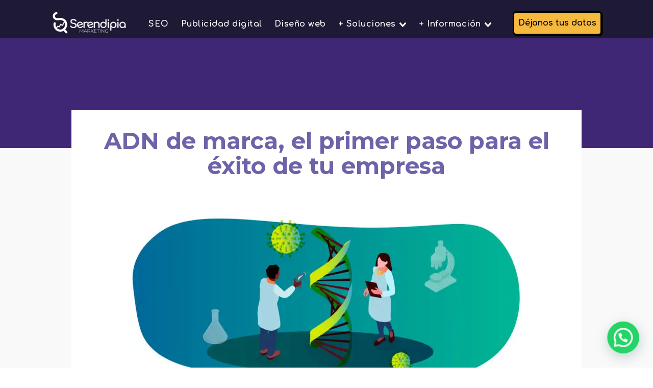

--- FILE ---
content_type: text/css;charset=UTF-8
request_url: https://serendipia.ec/adn-de-marca-que-es/?xlink=css&ver=6.9
body_size: 14679
content:
#section-2-499 > .ct-section-inner-wrap{padding-bottom:140px}#section-2-499{background-color:#402776}#section-5-499 > .ct-section-inner-wrap{display:flex;flex-direction:column;align-items:center}#section-5-499{display:block}#section-5-499{text-align:center;background-color:#f9f9f9}#section-31-499 > .ct-section-inner-wrap{padding-top:32px;padding-bottom:32px}#section-31-499{background-image:linear-gradient(#ffffff,#e3dbff);background-color:#ffffff}#section-47-499 > .ct-section-inner-wrap{align-items:center}#section-47-499{text-align:left}#section-237-49 > .ct-section-inner-wrap{padding-top:59px;padding-bottom:25px}#section-237-49{background-repeat:no-repeat;background-color:#1e1a36}@media (max-width:991px){#section-5-499 > .ct-section-inner-wrap{padding-bottom:20px}}@media (max-width:479px){#section-47-499 > .ct-section-inner-wrap{padding-top:25px}}#div_block-6-499{max-width:1000px;width:100%;background-color:#ffffff;margin-top:-150px;flex-direction:column;display:flex;text-align:left;align-items:flex-start;padding-top:36px;padding-left:40px;padding-right:40px;padding-bottom:30px}#div_block-38-499{width:33.33%;flex-direction:row;display:flex;align-items:center;justify-content:center}#div_block-40-499{width:33.37%;display:flex;flex-direction:column;align-items:center;justify-content:center;text-align:center}#div_block-42-499{width:33.3%;border-radius:20px;text-align:left;align-items:center;justify-content:center;box-shadow:0px 0px 40px rgba(0,0,0,0.15)}#div_block-70-499{width:70%;align-items:flex-start;text-align:justify}#div_block-76-499{text-align:left;flex-direction:row;display:flex;margin-top:50px}#div_block-77-499{text-align:left;flex-direction:row;display:flex;width:355px}#div_block-82-499{text-align:left;flex-direction:row;display:flex}#div_block-86-499{text-align:left;flex-direction:row;display:flex;margin-top:30px}#div_block-87-499{text-align:left;flex-direction:row;display:flex;width:355px;margin-bottom:20px}#div_block-92-499{width:30.00%}#div_block-266-49{width:33.33%;text-align:left;align-items:center}#div_block-267-49{width:33.33%;text-align:center;align-items:flex-start}#div_block-268-49{width:33.34%;align-items:flex-start;flex-direction:column;display:flex}#div_block-294-49{flex-direction:row;display:flex;align-items:center;justify-content:center;margin-top:20px}@media (max-width:767px){#div_block-6-499{margin-bottom:0px;padding-left:30px;padding-right:30px;padding-top:30px}}@media (max-width:479px){#div_block-6-499{padding-left:20px;padding-right:20px;padding-top:20px;padding-bottom:15px}}@media (max-width:479px){#div_block-70-499{padding-bottom:49px}}@media (max-width:479px){#div_block-76-499{flex-direction:column;display:flex}}@media (max-width:479px){#div_block-77-499{width:230px}}@media (max-width:479px){#div_block-86-499{flex-direction:column;display:flex}}@media (max-width:479px){#div_block-87-499{width:290px}}@media (max-width:479px){#div_block-92-499{display:none}}@media (max-width:991px){#new_columns-37-499> .ct-div-block{width:100% !important}}#new_columns-37-499{margin-top:70px}@media (max-width:991px){#new_columns-69-499> .ct-div-block{width:100% !important}}@media (max-width:991px){#new_columns-265-49> .ct-div-block{width:100% !important}}#headline-7-499{margin-bottom:24px;font-family:'Montserrat';color:#6f62a8;font-weight:700;align-self:center;text-align:center;font-size:45px}#headline-71-499{color:#ffffff;line-height:1.2;font-size:35px}#headline-32-499{font-family:'Montserrat';color:#402776;align-self:center;font-weight:900;text-transform:none;useCustomTag:false;font-size:35px}#headline-48-499{color:#6f62a8;font-family:'Montserrat';font-weight:700;font-size:35px}#headline-249-49{color:#f5b93f;font-family:'Montserrat';font-size:17px;font-weight:900}#headline-257-49{color:#f5b93f;font-family:'Montserrat';font-size:17px;font-weight:900;text-transform:none}#headline-243-49{margin-top:15px;align-self:center;font-family:'Comfortaa';font-weight:700;color:#ffffff;font-size:15px}@media (max-width:991px){#headline-32-499{font-size:25px}}@media (max-width:991px){#headline-243-49{text-align:center}}@media (max-width:767px){#headline-7-499{font-size:35px}}@media (max-width:767px){#headline-32-499{text-align:center}}@media (max-width:479px){#headline-71-499{font-size:28px;text-align:left}}@media (max-width:479px){#headline-32-499{font-size:18px;text-align:center}}@media (max-width:479px){#headline-48-499{font-size:20px}}#text_block-23-499{color:#666666;font-size:16px;font-weight:400;line-height:1.6;text-align:left}#text_block-39-499{color:#b87cbd;font-family:'Montserrat';font-size:17px;font-weight:700}#text_block-43-499{font-family:'Montserrat';color:#b87cbd;font-weight:700;font-size:20px}#text_block-44-499{color:#6f62a8;font-family:'Montserrat';font-weight:700;font-size:19px;text-decoration:none;text-transform:none;font-style:normal}#text_block-74-499{color:#ffffff;margin-top:18px;align-self:center;text-align:left;font-size:25px;font-weight:900;line-height:1.2}#text_block-79-499{color:#ffffff}#text_block-84-499{color:#ffffff}#text_block-89-499{color:#ffffff}#text_block-34-499{text-align:center;font-weight:700;font-size:20px;color:#6f62a8;margin-top:11px}@media (max-width:991px){#text_block-74-499{font-size:20px}}@media (max-width:991px){#text_block-34-499{font-size:17px}}@media (max-width:767px){#text_block-74-499{font-size:14px}}@media (max-width:479px){#text_block-43-499{font-size:17px}}@media (max-width:479px){#text_block-44-499{font-size:15px}}@media (max-width:479px){#text_block-74-499{font-size:17px;font-weight:100;backdrop-filter:saturate(180%) blur(20px);-webkit-backdrop-filter:saturate(180%) blur(20px)}}@media (max-width:479px){#text_block-79-499{font-size:14px}}@media (max-width:479px){#text_block-84-499{font-size:14px}}@media (max-width:479px){#text_block-89-499{font-size:14px;width:234px}}@media (max-width:479px){#text_block-34-499{font-size:14px}}#link_text-251-49{color:#ffffff;font-family:'Comfortaa';font-weight:700;font-size:14px;margin-top:11px}#link_text-251-49:hover{color:#f5b93f}#link_text-252-49{color:#ffffff;font-family:'Comfortaa';font-weight:700;font-size:14px}#link_text-252-49:hover{color:#f5b93f}#link_text-253-49{color:#ffffff;font-family:'Comfortaa';font-weight:700;font-size:14px}#link_text-253-49:hover{color:#f5b93f}#link_text-255-49{color:#ffffff;font-family:'Comfortaa';font-weight:700;font-size:14px}#link_text-255-49:hover{color:#f5b93f}#link_text-254-49{color:#ffffff;font-family:'Comfortaa';font-weight:700;font-size:14px}#link_text-254-49:hover{color:#f5b93f}#link_text-256-49{color:#ffffff;font-family:'Comfortaa';font-weight:700;font-size:14px}#link_text-256-49:hover{color:#f5b93f}#link_text-304-49{color:#ffffff;font-family:'Comfortaa';font-weight:700;font-size:14px}#link_text-304-49:hover{color:#f5b93f}#link_text-299-49{margin-left:10px;color:#ffffff}#link_text-299-49:hover{color:#f5b93f}#link-303-49{display:none}@media (max-width:1120px){#link-303-49{display:none}}@media (max-width:991px){#link-303-49{display:none}}@media (max-width:767px){#link-303-49{display:flex}}@media (max-width:479px){#link-303-49{display:flex}}#link_button-233-49{background-color:#6f62a8;border:1px solid #6f62a8;color:#000000;padding:10px 16px}#link_button-233-49{font-weight:700;font-size:16px;font-family:'Montserrat';border-radius:0px;padding-top:8px;padding-right:8px;padding-bottom:8px;padding-left:8px;margin-right:0px;border-top-color:#ffffff;border-right-color:#ffffff;border-bottom-color:#ffffff;border-left-color:#ffffff;background-color:#ffffff;background:#f5b93f;font-family:inherit;font-weight:900;border:3px solid black;border-radius:0.4em;box-shadow:0.1em 0.1em}#link_button-233-49:hover{background-color:#e8e8e8;border:1px solid #e8e8e8;color:#000000;padding:10px 16px}#link_button-233-49:hover{padding-right:8px;padding-left:8px;padding-top:8px;padding-bottom:8px}#link_button-91-499{background-color:#f5b93f;border:1px solid #f5b93f;color:#1e1a36}#link_button-91-499{text-transform:uppercase;font-weight:800;font-family:'Montserrat';margin-top:30px}#link_button-91-499:hover{background-color:#ffb626;border:1px solid #ffb626;color:#1e1a36}#link_button-93-499{background-color:#f5b93f;border:1px solid #f5b93f}#link_button-93-499:hover{background-color:#f5b93f;border:1px solid #f5b93f;color:#ffffff}#link_button-66-499{background-color:#ffffff;border:1px solid #ffffff;color:#6f62a8}#link_button-66-499{align-self:center;margin-top:23px;font-weight:700;font-family:'Montserrat';border-radius:100px;border-top-color:#f5b93f;border-right-color:#f5b93f;border-bottom-color:#f5b93f;border-left-color:#f5b93f;border-top-width:3px;border-right-width:3px;border-bottom-width:3px;border-left-width:3px}#link_button-66-499:hover{background-color:#e8e8e8;border:1px solid #e8e8e8;color:#6f62a8}@media (max-width:1120px){#link_button-233-49{}#link_button-233-49{font-size:15px;line-height:1}}@media (max-width:991px){#link_button-233-49{}#link_button-233-49{font-size:12px}}@media (max-width:767px){#link_button-233-49{}#link_button-233-49{display:none}}@media (max-width:479px){#link_button-233-49{padding:12px 19.2px}#link_button-233-49{font-size:14px;padding-top:1px;padding-right:1px;padding-bottom:1px;padding-left:1px;line-height:1}}#image-229-49{width:150px}#image-27-499{margin-bottom:16px;margin-top:50px;align-self:center}#image-60-499{align-self:center}#image-78-499{width:50px;margin-right:10px}#image-83-499{width:50px;margin-right:10px}#image-88-499{width:50px;margin-right:10px}@media (max-width:1120px){#image-244-49{margin-top:0px}}@media (max-width:991px){#image-244-49{width:200px}}@media (max-width:767px){#image-27-499{margin-top:19px}}@media (max-width:479px){#image-78-499{width:40px}}@media (max-width:479px){#image-83-499{width:40px}}@media (max-width:479px){#image-88-499{width:40px}}#fancy_icon-298-49{color:#ffffff}#fancy_icon-298-49>svg{width:38px;height:38px}@media (max-width:479px){#fancy_icon-302-49>svg{width:46px;height:46px}}#code_block-25-499{flex-direction:unset;display:none}#shortcode-28-499{padding-top:0px;align-self:center;margin-top:18px}#_header_row-227-49 .oxy-nav-menu-open,#_header_row-227-49 .oxy-nav-menu:not(.oxy-nav-menu-open) .sub-menu{background-color:#1e1a36}.oxy-header.oxy-sticky-header-active > #_header_row-227-49.oxygen-show-in-sticky-only{display:block}#_header_row-227-49{padding-top:15px;background-color:#1e1a36}#_social_icons-264-49.oxy-social-icons{flex-direction:row;margin-right:-10px;margin-bottom:-10px}#_social_icons-264-49.oxy-social-icons a{font-size:21px;margin-right:10px;margin-bottom:10px;blank}#_social_icons-264-49.oxy-social-icons a svg{width:1em;height:1em;color:#f5b93f}#_social_icons-264-49.oxy-social-icons a:hover svg{color:#b87cbd}#_social_icons-264-49{margin-top:20px;margin-left:10px}#_posts_grid-49-499 .oxy-posts{display:flex;flex-direction:row;flex-wrap:wrap}#_posts_grid-49-499 .oxy-post{width:33.3%}#_posts_grid-49-499 .oxy-post-padding{position:relative;margin:1em;display:flex;position:relative;flex-direction:column;overflow:hidden}#_posts_grid-49-499 .oxy-post-image{position:relative;background-color:grey;background-image:repeating-linear-gradient( 45deg,#eee,#eee 10px,#ddd 10px,#ddd 20px );width:100%}#_posts_grid-49-499 .oxy-post-image-fixed-ratio{padding-bottom:100%;background-size:cover;background-position:center center}#_posts_grid-49-499 .oxy-post-image-date-overlay{position:absolute;top:1em;right:1em;font-size:0.7em;color:white;background-color:rgba(0,0,0,0.5);padding:0.7em 1em;font-weight:bold;-webkit-font-smoothing:antialiased}#_posts_grid-49-499 .oxy-post-wrap{position:absolute;left:0;right:0;bottom:0;padding:2em;pointer-events:none;padding-top:200px;background-image:linear-gradient(rgba(0,0,0,0),rgba(0,0,0,1) 300px);z-index:1;display:flex;flex-direction:column;align-items:left;text-align:left}#_posts_grid-49-499 .oxy-post-content-and-link-wrap{opacity:0;max-height:0px;overflow:hidden;transition:1s ease-in-out opacity,1s ease-in-out max-height}#_posts_grid-49-499 .oxy-post-padding:hover .oxy-post-content-and-link-wrap{opacity:1;max-height:400px}#_posts_grid-49-499 .oxy-post-title{color:#f5b93f;font-size:1.5em;line-height:var(--oxy-small-line-height);margin-bottom:0.5em}#_posts_grid-49-499 .oxy-post-content{margin-top:1em;margin-bottom:1em}#_posts_grid-49-499 .oxy-post-content p{margin:0}#_posts_grid-49-499 .oxy-post-title{color:white}#_posts_grid-49-499 .oxy-post-content{color:white}#_posts_grid-49-499 .oxy-easy-posts-pages{text-align:center}#_posts_grid-49-499 .oxy-read-more{text-decoration:none;padding:0.75em 1.5em;line-height:1;border-radius:3px;display:inline-block}#_posts_grid-49-499 .oxy-read-more:hover{text-decoration:none}@media (max-width:1120px){#_posts_grid-49-499 .oxy-post{width:50% !important}}@media (max-width:767px){#_posts_grid-49-499 .oxy-post{width:100% !important}}#modal-68-499{background-image:url(https://serendipia.ec/wp-content/uploads/2025/06/POP-UP-new-home.webp);background-size:cover;width:70%;padding-top:25px;padding-right:25px;padding-bottom:25px;padding-left:25px;background-repeat:no-repeat}@media (max-width:991px){#modal-68-499{padding-top:20px;padding-right:20px;padding-bottom:20px;padding-left:20px}}@media (max-width:767px){#modal-68-499{padding-top:5px;padding-right:5px;padding-bottom:5px;padding-left:5px}}@media (max-width:479px){#modal-68-499{padding-top:10px;padding-right:10px;padding-bottom:10px;padding-left:10px;width:100%}}#span-72-499{color:#f5b93f}#span-73-499{color:#f5b93f}#span-75-499{color:#f5b93f}#span-80-499{color:#f5b93f}#span-81-499{color:#f5b93f}#span-85-499{color:#f5b93f}#span-90-499{color:#f5b93f}#span-33-499{color:#b87cbd}.oxy_shape_divider{position:absolute;left:0;right:0;bottom:-1px;pointer-events:none}.oxy_shape_divider > svg{min-width:100%;position:absolute;bottom:0;left:0;z-index:0;transform-origin:bottom center}.oxy_shape_divider_top{top:-1px;bottom:initial}.oxy_shape_divider_flipped{transform:scaleX(-1)}#-shape-divider-262-49 .oxy_shape_divider{color:#fffcfc}#-shape-divider-262-49 .oxy_shape_divider svg{height:70px}.ct-section{width:100%;background-size:cover;background-repeat:repeat}.ct-section>.ct-section-inner-wrap{display:flex;flex-direction:column;align-items:flex-start}.ct-div-block{display:flex;flex-wrap:nowrap;flex-direction:column;align-items:flex-start}.ct-new-columns{display:flex;width:100%;flex-direction:row;align-items:stretch;justify-content:center;flex-wrap:wrap}.ct-link-text{display:inline-block}.ct-link{display:flex;flex-wrap:wrap;text-align:center;text-decoration:none;flex-direction:column;align-items:center;justify-content:center}.ct-link-button{display:inline-block;text-align:center;text-decoration:none}.ct-link-button{background-color:#1e73be;border:1px solid #1e73be;color:#ffffff;padding:10px 16px}.ct-image{max-width:100%}.ct-fancy-icon>svg{width:55px;height:55px}.ct-inner-content{width:100%}.ct-slide{display:flex;flex-wrap:wrap;text-align:center;flex-direction:column;align-items:center;justify-content:center}.ct-nestable-shortcode{display:flex;flex-wrap:nowrap;flex-direction:column;align-items:flex-start}.oxy-comments{width:100%;text-align:left}.oxy-comment-form{width:100%}.oxy-login-form{width:100%}.oxy-search-form{width:100%}.oxy-tabs-contents{display:flex;width:100%;flex-wrap:nowrap;flex-direction:column;align-items:flex-start}.oxy-tab{display:flex;flex-wrap:nowrap;flex-direction:column;align-items:flex-start}.oxy-tab-content{display:flex;width:100%;flex-wrap:nowrap;flex-direction:column;align-items:flex-start}.oxy-testimonial{width:100%}.oxy-icon-box{width:100%}.oxy-pricing-box{width:100%}.oxy-posts-grid{width:100%}.oxy-gallery{width:100%}.ct-slider{width:100%}.oxy-tabs{display:flex;flex-wrap:nowrap;flex-direction:row;align-items:stretch}.ct-modal{flex-direction:column;align-items:flex-start}.ct-span{display:inline-block;text-decoration:inherit}.ct-widget{width:100%}.oxy-dynamic-list{width:100%}@media screen and (-ms-high-contrast:active),(-ms-high-contrast:none){.ct-div-block,.oxy-post-content,.ct-text-block,.ct-headline,.oxy-rich-text,.ct-link-text{max-width:100%}img{flex-shrink:0}body *{min-height:1px}}.oxy-testimonial{flex-direction:row;align-items:center}.oxy-testimonial .oxy-testimonial-photo-wrap{order:1}.oxy-testimonial .oxy-testimonial-photo{width:125px;height:125px;margin-right:20px}.oxy-testimonial .oxy-testimonial-photo-wrap,.oxy-testimonial .oxy-testimonial-author-wrap,.oxy-testimonial .oxy-testimonial-content-wrap{align-items:flex-start;text-align:left}.oxy-testimonial .oxy-testimonial-text{margin-bottom:8px;font-size:21px;line-height:1.4;-webkit-font-smoothing:subpixel-antialiased}.oxy-testimonial .oxy-testimonial-author{font-size:18px;-webkit-font-smoothing:subpixel-antialiased}.oxy-testimonial .oxy-testimonial-author-info{font-size:12px;-webkit-font-smoothing:subpixel-antialiased}.oxy-icon-box{text-align:left;flex-direction:column}.oxy-icon-box .oxy-icon-box-icon{margin-bottom:12px;align-self:flex-start} .oxy-icon-box .oxy-icon-box-heading{font-size:21px;margin-bottom:12px} .oxy-icon-box .oxy-icon-box-text{font-size:16px;margin-bottom:12px;align-self:flex-start}.oxy-icon-box .oxy-icon-box-link{margin-top:20px} .oxy-pricing-box .oxy-pricing-box-section{padding-top:20px;padding-left:20px;padding-right:20px;padding-bottom:20px;text-align:center}.oxy-pricing-box .oxy-pricing-box-section.oxy-pricing-box-price{justify-content:center}.oxy-pricing-box .oxy-pricing-box-section.oxy-pricing-box-graphic{justify-content:center}.oxy-pricing-box .oxy-pricing-box-title-title{font-size:48px}.oxy-pricing-box .oxy-pricing-box-title-subtitle{font-size:24px}.oxy-pricing-box .oxy-pricing-box-section.oxy-pricing-box-price{flex-direction:row}.oxy-pricing-box .oxy-pricing-box-currency{font-size:28px}.oxy-pricing-box .oxy-pricing-box-amount-main{font-size:80px;line-height:0.7}.oxy-pricing-box .oxy-pricing-box-amount-decimal{font-size:13px}.oxy-pricing-box .oxy-pricing-box-term{font-size:16px}.oxy-pricing-box .oxy-pricing-box-sale-price{font-size:12px;color:rgba(0,0,0,0.5);margin-bottom:20px} .oxy-pricing-box .oxy-pricing-box-section.oxy-pricing-box-content{font-size:16px;color:rgba(0,0,0,0.5)} .oxy-pricing-box .oxy-pricing-box-section.oxy-pricing-box-cta{justify-content:center}.oxy-progress-bar .oxy-progress-bar-background{background-color:#000000;background-image:linear-gradient(-45deg,rgba(255,255,255,.12) 25%,transparent 25%,transparent 50%,rgba(255,255,255,.12) 50%,rgba(255,255,255,.12) 75%,transparent 75%,transparent);animation:none 0s paused}.oxy-progress-bar .oxy-progress-bar-progress-wrap{width:85%}.oxy-progress-bar .oxy-progress-bar-progress{background-color:#66aaff;padding:40px;animation:none 0s paused,none 0s paused;background-image:linear-gradient(-45deg,rgba(255,255,255,.12) 25%,transparent 25%,transparent 50%,rgba(255,255,255,.12) 50%,rgba(255,255,255,.12) 75%,transparent 75%,transparent)}.oxy-progress-bar .oxy-progress-bar-overlay-text{font-size:30px;font-weight:900;-webkit-font-smoothing:subpixel-antialiased}.oxy-progress-bar .oxy-progress-bar-overlay-percent{font-size:12px}.ct-slider .unslider-nav ol li{border-color:#ffffff}.ct-slider .unslider-nav ol li.unslider-active{background-color:#ffffff}.ct-slider .ct-slide{padding:0px}.oxy-superbox .oxy-superbox-secondary,.oxy-superbox .oxy-superbox-primary{transition-duration:0.5s}.oxy-shape-divider{width:0px;height:0px}.oxy_shape_divider svg{width:100%}.oxy-pro-menu .oxy-pro-menu-container:not(.oxy-pro-menu-open-container):not(.oxy-pro-menu-off-canvas-container) .sub-menu{box-shadow:px px px px }.oxy-pro-menu .oxy-pro-menu-show-dropdown .oxy-pro-menu-list .menu-item-has-children > a svg{transition-duration:0.4s}.oxy-pro-menu .oxy-pro-menu-show-dropdown .oxy-pro-menu-list .menu-item-has-children > a div{margin-left:0px}.oxy-pro-menu .oxy-pro-menu-mobile-open-icon svg{width:30px;height:30px}.oxy-pro-menu .oxy-pro-menu-mobile-open-icon{padding-top:15px;padding-right:15px;padding-bottom:15px;padding-left:15px}.oxy-pro-menu .oxy-pro-menu-mobile-open-icon,.oxy-pro-menu .oxy-pro-menu-mobile-open-icon svg{transition-duration:0.4s}.oxy-pro-menu .oxy-pro-menu-mobile-close-icon{top:20px;left:20px}.oxy-pro-menu .oxy-pro-menu-mobile-close-icon svg{width:24px;height:24px}.oxy-pro-menu .oxy-pro-menu-mobile-close-icon,.oxy-pro-menu .oxy-pro-menu-mobile-close-icon svg{transition-duration:0.4s}.oxy-pro-menu .oxy-pro-menu-container.oxy-pro-menu-off-canvas-container,.oxy-pro-menu .oxy-pro-menu-container.oxy-pro-menu-open-container{background-color:#ffffff}.oxy-pro-menu .oxy-pro-menu-off-canvas-container,.oxy-pro-menu .oxy-pro-menu-open-container{background-image:url()}.oxy-pro-menu .oxy-pro-menu-off-canvas-container .oxy-pro-menu-list .menu-item-has-children > a svg,.oxy-pro-menu .oxy-pro-menu-open-container .oxy-pro-menu-list .menu-item-has-children > a svg{font-size:24px}.oxy-pro-menu .oxy-pro-menu-dropdown-links-toggle.oxy-pro-menu-open-container .menu-item-has-children ul,.oxy-pro-menu .oxy-pro-menu-dropdown-links-toggle.oxy-pro-menu-off-canvas-container .menu-item-has-children ul{background-color:rgba(0,0,0,0.2);border-top-style:solid}.oxy-pro-menu .oxy-pro-menu-container:not(.oxy-pro-menu-open-container):not(.oxy-pro-menu-off-canvas-container) .oxy-pro-menu-list{flex-direction:row}.oxy-pro-menu .oxy-pro-menu-container .menu-item a{text-align:left;justify-content:flex-start}.oxy-pro-menu .oxy-pro-menu-container.oxy-pro-menu-open-container .menu-item,.oxy-pro-menu .oxy-pro-menu-container.oxy-pro-menu-off-canvas-container .menu-item{align-items:flex-start}.oxy-pro-menu .oxy-pro-menu-off-canvas-container{top:0;bottom:0;right:auto;left:0}.oxy-pro-menu .oxy-pro-menu-container.oxy-pro-menu-open-container .oxy-pro-menu-list .menu-item a,.oxy-pro-menu .oxy-pro-menu-container.oxy-pro-menu-off-canvas-container .oxy-pro-menu-list .menu-item a{text-align:left;justify-content:flex-start}.oxy-site-navigation{--oxynav-brand-color:#4831B0;--oxynav-neutral-color:#FFFFFF;--oxynav-activehover-color:#EFEDF4;--oxynav-background-color:#4831B0;--oxynav-border-radius:0px;--oxynav-other-spacing:8px;--oxynav-transition-duration:0.3s;--oxynav-transition-timing-function:cubic-bezier(.84,.05,.31,.93)}.oxy-site-navigation .oxy-site-navigation__mobile-close-wrapper{text-align:left}.oxy-site-navigation > ul{left:0}.oxy-site-navigation{--oxynav-animation-name:none}.oxy-site-navigation > ul:not(.open) > li[data-cta='true']:nth-last-child(1){background-color:var(--oxynav-brand-color);transition:var(--oxynav-transition-duration);margin-left:var(--oxynav-other-spacing);border:none}.oxy-site-navigation > ul:not(.open) > li[data-cta='true']:nth-last-child(2){background:transparent;border:1px solid currentColor;transition:var(--oxynav-transition-duration);margin-left:var(--oxynav-other-spacing)}.oxy-site-navigation > ul:not(.open) > li[data-cta='true']:nth-last-child(2):not(:hover) > img{filter:invert(0) !important}.oxy-site-navigation > ul:not(.open) > li[data-cta='true']:hover{background-color:var(--oxynav-activehover-color)}.oxy-site-navigation > ul:not(.open) > li[data-cta='true']:nth-last-child(1) > a{color:var(--oxynav-neutral-color)}.oxy-site-navigation > ul:not(.open) > li[data-cta='true']:nth-last-child(2) > a{color:var(--oxynav-brand-color)}.oxy-site-navigation > ul:not(.open) > li[data-cta='true']:hover > a{color:var(--oxynav-brand-color)}.oxy-site-navigation > ul:not(.open) > li[data-cta='true']:nth-last-child(1) > a::after{color:var(--oxynav-neutral-color)}.oxy-site-navigation > ul:not(.open) > li[data-cta='true']:nth-last-child(2) > a::after{color:var(--oxynav-brand-color)}.oxy-site-navigation > ul:not(.open) > li[data-cta='true']:hover > a::after{color:var(--oxynav-brand-color)}.oxy-site-navigation > ul:not(.open) > li[data-cta='true'] > ul{display:none}.oxy-site-navigation > ul:not(.open) > li[data-cta='true'] > button,.oxy-site-navigation > ul:not(.open) > li[data-cta='true'] > ul{display:none}.ct-section-inner-wrap,.oxy-header-container{max-width:1120px}body{font-family:'Comfortaa'}body{line-height:1.6;font-size:16px;font-weight:400;color:#404040}.oxy-nav-menu-hamburger-line{background-color:#404040}h1,h2,h3,h4,h5,h6{font-family:'Montserrat';font-size:36px;font-weight:900}h2,h3,h4,h5,h6{font-size:30px;font-weight:700}h3,h4,h5,h6{font-size:24px}h4,h5,h6{font-size:20px}h5,h6{font-size:18px}h6{font-size:16px}a{color:#b87cbd;font-weight:700;text-decoration:none}a:hover{color:#f5b93f;text-decoration:none}.ct-link-text{text-decoration:}.ct-link{text-decoration:}.ct-link-button{border-radius:3px}.ct-section-inner-wrap{padding-top:75px;padding-right:20px;padding-bottom:75px;padding-left:20px}.ct-new-columns > .ct-div-block{padding-top:20px;padding-right:20px;padding-bottom:20px;padding-left:20px}.oxy-header-container{padding-right:20px;padding-left:20px}@media (max-width:992px){.ct-columns-inner-wrap{display:block !important}.ct-columns-inner-wrap:after{display:table;clear:both;content:""}.ct-column{width:100% !important;margin:0 !important}.ct-columns-inner-wrap{margin:0 !important}}.atomic-subheading{font-family:Montserrat;color:#2b2c27;font-size:24px;line-height:1.6;font-weight:200;max-width:480px;-webkit-font-smoothing:antialiased;-moz-osx-font-smoothing:grayscale}@media (max-width:767px){.atomic-subheading{font-size:20px}}@media (max-width:479px){.atomic-subheading{font-size:18px}}.atomic-secondary-heading{color:#2b2c27;font-weight:400;font-size:56px;line-height:1.1;-webkit-font-smoothing:antialiased;-moz-osx-font-smoothing:grayscale}@media (max-width:1120px){.atomic-secondary-heading{font-size:52px}}@media (max-width:767px){.atomic-secondary-heading{font-size:44px}}@media (max-width:479px){.atomic-secondary-heading{font-size:40px}}.atomic-primary-button:hover{background-color:#6799b2;color:#ffffff}.atomic-primary-button{font-family:Comfortaa;background-color:#65bec2;padding-top:20px;padding-bottom:20px;padding-left:48px;padding-right:48px;font-size:20px;color:#ffffff;font-weight:700;line-height:1.2;letter-spacing:.25em;text-align:center;-webkit-font-smoothing:antialiased;-moz-osx-font-smoothing:grayscale;transition-duration:0.5s;transition-timing-function:ease;transition-property:all;text-transform:none;text-decoration:none;font-style:normal}@media (max-width:991px){.atomic-primary-button{padding-top:16px;padding-left:36px;padding-right:36px;padding-bottom:16px}}@media (max-width:767px){.atomic-primary-button{font-size:18px}}@media (max-width:479px){.atomic-primary-button{font-size:16px}}.atomic-content-24-checklist-wrapper{margin-bottom:12px;padding-bottom:0px}.atomic-content-24-checklist-wrapper:not(.ct-section):not(.oxy-easy-posts),.atomic-content-24-checklist-wrapper.oxy-easy-posts .oxy-posts,.atomic-content-24-checklist-wrapper.ct-section .ct-section-inner-wrap{display:flex;flex-direction:row;flex-wrap:nowrap;align-items:center;justify-content:center}.atomic-content-24-icon{color:#ffffff}.atomic-content-24-icon >svg{width:24px;height:24px}.atomic-content-24-icon{margin-right:6px}.atomic-content-24-text{font-size:18px;font-weight:400;line-height:1.4;text-align:left;-webkit-font-smoothing:antialiased;-moz-osx-font-smoothing:grayscale;color:#ffffff}.atomic-outline-button:hover{background-color:transparent;color:#6799b2;border-top-color:#6799b2;border-right-color:#6799b2;border-bottom-color:#6799b2;border-left-color:#6799b2}.atomic-outline-button{background-color:transparent;border:1px solid #6799b2;color:#6799b2;padding:9px 15px}.atomic-outline-button{font-family:Comfortaa;font-weight:700;border-top-style:solid;border-right-style:solid;border-bottom-style:solid;border-left-style:solid;text-align:center;line-height:1.2;border-top-width:3px;border-right-width:3px;border-bottom-width:3px;border-left-width:3px;border-top-color:#65bec2;border-right-color:#65bec2;border-bottom-color:#65bec2;border-left-color:#65bec2;padding-left:46px;padding-right:46px;padding-top:18px;padding-bottom:18px;color:#65bec2;background-color:transparent;font-size:20px;margin-right:2px;-webkit-font-smoothing:antialiased;-moz-osx-font-smoothing:grayscale;letter-spacing:.25em;transition-duration:0.5s;transition-timing-function:ease;transition-property:all;text-transform:none;font-style:normal;text-decoration:none}@media (max-width:991px){.atomic-outline-button{padding-top:14px;padding-bottom:14px;padding-right:34px;padding-left:34px}}@media (max-width:767px){.atomic-outline-button{font-size:18px}}@media (max-width:479px){.atomic-outline-button{font-size:16px}}.atomic-pricing-7-title{font-family:Montserrat;font-size:20px;font-weight:700;line-height:1.1;margin-bottom:30px;-webkit-font-smoothing:antialiased;-moz-osx-font-smoothing:grayscale;color:#402776}.atomic-pricing-7-icon{color:#566d8f}.atomic-pricing-7-icon >svg{width:42px;height:42px}.atomic-pricing-7-icon{margin-bottom:16px;margin-top:24px}.atomic-pricing-7-text{color:#3b3c38;font-size:16px;font-weight:400;line-height:1.6;margin-bottom:24px;-webkit-font-smoothing:antialiased;-moz-osx-font-smoothing:grayscale}.atomic-pricing-7-cost{font-family:Montserrat;font-size:48px;font-weight:700;line-height:1.1;letter-spacing:0.5px;text-align:center;color:#f5b93f}.atomic-pricing-7-small-text{font-size:12px;font-weight:400;line-height:1.4;text-align:center;margin-bottom:36px;-webkit-font-smoothing:antialiased;-moz-osx-font-smoothing:grayscale;color:#ffffff}.toggle-3634:hover{background-color:#e6f0f9;transition-duration:0.2s;transition-timing-function:ease;transition-property:all;border-radius:4px}.toggle-3634{}.toggle-3634-expanded{}.saas-heading-two{font-family:Montserrat;color:#ffffff;font-size:48px;line-height:1.1;font-weight:700;margin-bottom:0px}@media (max-width:479px){.saas-heading-two{font-size:40px}}.saas-body-text{font-family:Comfortaa;color:#8188a6;font-size:16px;font-weight:300;line-height:1.6;max-width:640px}.saas-primary-button:hover{transform:scale(1.05,1.05);background-color:#f64e6e;box-shadow:0px 20px 40px rgba(0,0,0,0.1)}.saas-primary-button{background-color :#f5b93f;border:1px solid #f5b93f}.saas-primary-button{font-family:Comfortaa;color:#ffffff;font-size:16px;letter-spacing:1px;line-height:1.1;text-decoration:none;font-weight:700;text-align:center;padding-top:16px;padding-bottom:16px;padding-left:48px;padding-right:48px;border-radius:100px;transition-duration:0.2s;transition-timing-function:ease;transition-property:all;text-transform:uppercase;-webkit-font-smoothing:antialiased;-moz-osx-font-smoothing:grayscale;border-top-style:none;border-right-style:none;border-bottom-style:none;border-left-style:none;margin-top:auto;background-image:linear-gradient(-90deg,#f64e6e 0%,#ff795e 98%)}.saas-heading-three{color:#ffffff;font-size:28px;line-height:1.1}.tabs-5964-tab{}.tabs-5964-tab-active{}.tabs-contents-5964-tab{}.saas-tabs-tabtext:hover{background-color:#e6f0f9}.saas-tabs-tabtext{font-family:Montserrat;font-size:12px;padding-top:4px;padding-bottom:4px;padding-left:8px;padding-right:8px;border-radius:4px;transition-duration:0.2s;transition-timing-function:ease;transition-property:all}.hosting-heading-two{font-family:Montserrat;color:#2a445a;font-size:40px;font-weight:700;line-height:1.1;margin-bottom:0px}@media (max-width:767px){.hosting-heading-two{font-size:32px}}.hosting-main-button:hover{transform:scale(1.05,1.05);box-shadow:0px 30px 20px -20px rgba(0,0,0,0.2)}.hosting-main-button{background-color :#6f62a8;border:1px solid #6f62a8;color:#ffffff;padding:12px 19.2px}.hosting-main-button{padding-left:32px;padding-right:32px;font-weight:700;border-radius:5px;transition-duration:0.2s;transition-timing-function:ease;transition-property:all}.hosting-dark-outline-button:hover{transform:scale(1.05,1.05)}.hosting-dark-outline-button{background-color:transparent;border:1px solid #6f62a8;color:#6f62a8;padding:11px 18.2px}.hosting-dark-outline-button{font-family:Comfortaa;font-size:16px;font-weight:700;border-radius:5px;border-top-style:solid;border-right-style:solid;border-bottom-style:solid;border-left-style:solid;border-top-width:2px;border-right-width:2px;border-bottom-width:2px;border-left-width:2px;padding-left:32px;padding-right:32px;background-color:#ffffff;transition-duration:0.2s;transition-timing-function:ease;transition-property:all}.hosting-price-1-wrapper{width:100%;background-color:#ffffff;border-radius:5px;height:100%;border-top-width:5px;border-top-style:solid;padding-top:30px;padding-left:30px;padding-right:30px;padding-bottom:30px;text-align:left;border-top-color:#6f62a8;box-shadow:0px 0px 5px rgba(0,0,0,0.2)}.hosting-price-1-wrapper:not(.ct-section):not(.oxy-easy-posts),.hosting-price-1-wrapper.oxy-easy-posts .oxy-posts,.hosting-price-1-wrapper.ct-section .ct-section-inner-wrap{display:flex;flex-direction:column;align-items:stretch}.hosting-pricing-1-title{font-family:Montserrat;color:#2a445a;font-size:24px;font-weight:900;line-height:1.1;margin-bottom:8px}.hosting-pricing-1-text{font-family:Comfortaa;color:#666666;font-size:16px;font-weight:400;line-height:1.6;margin-bottom:12px;max-width:360px}.hosting-pricing-1-month{font-family:Comfortaa;color:#2a445a;font-size:12px;font-weight:400;line-height:1.6;margin-bottom:24px}.hosting-pricing-1-icon{color:#f5b93f}.hosting-pricing-1-icon >svg{width:48px;height:48px}.hosting-pricing-1-icon{margin-bottom:12px}.oxy-stock-content-styles{}.bnb-article-content{margin-top:0px}@media (max-width:479px){.bnb-article-content{align-self:stretch}}.bnb-heading-one{font-size:64px;color:#2b2c26;font-weight:400;line-height:1.1}@media (max-width:1120px){.bnb-heading-one{font-size:60px}}@media (max-width:991px){.bnb-heading-one{font-size:60px}}@media (max-width:767px){.bnb-heading-one{font-size:56px}}@media (max-width:479px){.bnb-heading-one{font-size:48px}}.bnb-post-meta{color:#95949e;font-size:12px;font-weight:600;line-height:1.1;letter-spacing:3px;text-transform:uppercase}.bnb-meta-image{width:24px;margin-right:6px}.agencyb-heading-two{font-family:Montserrat;color:#ffffff;font-size:56px;font-weight:700;line-height:1}@media (max-width:767px){.agencyb-heading-two{font-size:56px}}@media (max-width:479px){.agencyb-heading-two{font-size:48px}}.atomic-showcase-9-title{font-family:Montserrat;font-size:25px;color:#ffffff;font-weight:900;line-height:1.1;letter-spacing:.12em;margin-bottom:12px;-webkit-font-smoothing:antialiased;-moz-osx-font-smoothing:grayscale;margin-top:19px}@media (max-width:767px){.atomic-showcase-9-title{text-align:center;font-size:20px}}.atomic-showcase-9-text{font-size:18px;color:#ffffff;font-weight:400;line-height:1.6;max-width:480px;margin-bottom:24px;-webkit-font-smoothing:antialiased;-moz-osx-font-smoothing:grayscale;text-align:justify}@media (max-width:767px){.atomic-showcase-9-text{font-size:14px}}.atomic-showcase-9-wrapper{width:100%;background-color:#ffffff;padding-top:60px;padding-left:60px;padding-right:60px;padding-bottom:60px;text-align:left;border-top-left-radius:100px;border-top-color:#b87cbd;border-right-color:#b87cbd;border-bottom-color:#b87cbd;border-left-color:#b87cbd;border-bottom-style:solid;border-top-width:7px;border-right-width:7px;border-bottom-width:7px;border-left-width:7px;border-bottom-left-radius:0px;border-bottom-right-radius:0px;box-shadow:0px 20px 40px rgba(0,0,0,0.57)}.atomic-showcase-9-wrapper:not(.ct-section):not(.oxy-easy-posts),.atomic-showcase-9-wrapper.oxy-easy-posts .oxy-posts,.atomic-showcase-9-wrapper.ct-section .ct-section-inner-wrap{display:flex;flex-direction:column;align-items:flex-start}@media (max-width:991px){.atomic-showcase-9-wrapper{padding-top:40px;padding-left:40px;padding-right:40px;padding-bottom:40px}}.atomic-tritary-heading{color:#2b2c27;font-size:36px;font-weight:400;line-height:1.2;-webkit-font-smoothing:antialiased;-moz-osx-font-smoothing:grayscale}@media (max-width:767px){.atomic-tritary-heading{font-size:30px}}.atomic-contact-10-text{color:#3b3c38;font-size:18px;font-weight:300;margin-bottom:24px;line-height:1.6;-webkit-font-smoothing:antialiased;-moz-osx-font-smoothing:grayscale}.atomic-contact-10-wrapper{width:100%;margin-bottom:18px}.atomic-contact-10-wrapper:not(.ct-section):not(.oxy-easy-posts),.atomic-contact-10-wrapper.oxy-easy-posts .oxy-posts,.atomic-contact-10-wrapper.ct-section .ct-section-inner-wrap{display:flex;flex-direction:row;align-items:flex-start}.atomic-contact-10-icon{color:#f5b93f}.atomic-contact-10-icon >svg{width:24px;height:24px}.atomic-contact-10-icon{margin-right:12px}.atomic-content-31-icon{background-color:#b87cbd;border:1px solid #b87cbd;padding:20px;color:#ffffff}.atomic-content-31-icon >svg{width:30px;height:30px}.atomic-content-31-icon{position:absolute;margin-top:30px;z-index:100}@media (max-width:479px){.atomic-content-31-icon{padding:10px}.atomic-content-31-icon >svg{width:15px;height:15px}.atomic-content-31-icon{}}.atomic-content-31-middle-column{text-align:center;position:relative}.atomic-content-31-middle-column:not(.ct-section):not(.oxy-easy-posts),.atomic-content-31-middle-column.oxy-easy-posts .oxy-posts,.atomic-content-31-middle-column.ct-section .ct-section-inner-wrap{display:flex;flex-direction:column;flex-wrap:nowrap;align-items:center;justify-content:flex-start}@media (max-width:991px){.atomic-content-31-middle-column{text-align:left}.atomic-content-31-middle-column:not(.ct-section):not(.oxy-easy-posts),.atomic-content-31-middle-column.oxy-easy-posts .oxy-posts,.atomic-content-31-middle-column.ct-section .ct-section-inner-wrap{display:flex;flex-direction:column;align-items:flex-start}}@media (max-width:767px){.atomic-content-31-middle-column{text-align:center}.atomic-content-31-middle-column:not(.ct-section):not(.oxy-easy-posts),.atomic-content-31-middle-column.oxy-easy-posts .oxy-posts,.atomic-content-31-middle-column.ct-section .ct-section-inner-wrap{display:flex;flex-direction:column;align-items:center;justify-content:center}}.atomic-content-31-line{height:100%;background-color:#ffffff}@media (max-width:991px){.atomic-content-31-line{margin-left:47px}}@media (max-width:767px){.atomic-content-31-line{margin-left:0px}.atomic-content-31-line:not(.ct-section):not(.oxy-easy-posts),.atomic-content-31-line.oxy-easy-posts .oxy-posts,.atomic-content-31-line.ct-section .ct-section-inner-wrap{display:none;flex-direction:unset}}.atomic-content-31-wrapper{width:100%;background-color:#ffffff;padding-top:20px;padding-left:20px;padding-right:20px;padding-bottom:20px;text-align:left;border-radius:10px;box-shadow:0px 20px 40px rgba(35,35,35,0.53)}.atomic-content-31-text{color:#3b3c38;font-size:18px;font-weight:400;line-height:1.6;-webkit-font-smoothing:antialiased;-moz-osx-font-smoothing:grayscale}.atomic-content-31-title{font-size:20px;color:#6f62a8;font-weight:500;line-height:1.1;letter-spacing:.12em;margin-bottom:8px;-webkit-font-smoothing:antialiased;-moz-osx-font-smoothing:grayscale;text-align:center;align-self:center}@media (max-width:479px){.atomic-content-31-title{font-size:14px}}.atomic-content-31-small-text{font-size:14px;color:#898989;font-weight:400;margin-bottom:16px;-webkit-font-smoothing:antialiased;-moz-osx-font-smoothing:grayscale}.atomic-content-31-text-column{}@media (max-width:991px){.atomic-content-31-text-column{width:NaNpx}}.atomic-small-button-outline:hover{color:#6799b2}.atomic-small-button-outline{font-weight:700;color:#65bec2;font-size:14px;line-height:1.2;letter-spacing:.25em;text-align:center;border-top-style:solid;border-right-style:solid;border-bottom-style:solid;border-left-style:solid;border-top-width:2px;border-right-width:2px;border-bottom-width:2px;border-left-width:2px;padding-top:8px;padding-bottom:9px;padding-left:24px;padding-right:24px;transition-duration:0.5s;transition-timing-function:ease;transition-property:all}.atomic-content-23-wrapper{width:100%;background-color:#f7f7f7;padding-top:10px;padding-left:36px;padding-right:36px;padding-bottom:0px;margin-top:20px;border-radius:10px;border-top-color:rgba(194,181,255,0.11);border-right-color:rgba(194,181,255,0.11);border-bottom-color:rgba(194,181,255,0.11);border-left-color:rgba(194,181,255,0.11);border-top-width:2px;border-right-width:2px;border-bottom-width:2px;border-left-width:2px;border-top-style:solid;border-right-style:solid;border-bottom-style:solid;border-left-style:solid;box-shadow:0px 20px 40px rgba(0,0,0,0.1)}.atomic-content-23-wrapper:not(.ct-section):not(.oxy-easy-posts),.atomic-content-23-wrapper.oxy-easy-posts .oxy-posts,.atomic-content-23-wrapper.ct-section .ct-section-inner-wrap{display:flex;flex-direction:column;align-items:center}.atomic-content-23-title{font-family:Comfortaa;color:#6f62a8;font-size:20px;font-weight:900;line-height:1.4;margin-bottom:8px;-webkit-font-smoothing:antialiased;-moz-osx-font-smoothing:grayscale;letter-spacing:.12em;align-self:center;margin-top:26px;text-align:center}@media (max-width:767px){.atomic-content-23-title{font-size:18px}}@media (max-width:479px){.atomic-content-23-title{font-size:14px}}.atomic-content-23-text{color:#000000;font-size:18px;font-weight:900;line-height:1.6;margin-bottom:36px;-webkit-font-smoothing:antialiased;-moz-osx-font-smoothing:grayscale;text-align:center}@media (max-width:767px){.atomic-content-23-text{font-size:14px}}@media (max-width:479px){.atomic-content-23-text{font-size:14px}}.atomic-iconblock-12-column{text-align:left}.atomic-iconblock-12-column:not(.ct-section):not(.oxy-easy-posts),.atomic-iconblock-12-column.oxy-easy-posts .oxy-posts,.atomic-iconblock-12-column.ct-section .ct-section-inner-wrap{display:flex;flex-direction:column;align-items:flex-start}@media (max-width:1120px){.atomic-iconblock-12-column{}}@media (max-width:991px){.atomic-iconblock-12-column{text-align:center}.atomic-iconblock-12-column:not(.ct-section):not(.oxy-easy-posts),.atomic-iconblock-12-column.oxy-easy-posts .oxy-posts,.atomic-iconblock-12-column.ct-section .ct-section-inner-wrap{display:flex;flex-direction:column;align-items:center}}.atomic-iconblock-12-icon{color:#e8e8e8}.atomic-iconblock-12-icon >svg{width:30px;height:30px}.atomic-iconblock-12-icon{margin-bottom:12px}.atomic-iconblock-12-title{font-family:Montserrat;color:#f5b93f;font-size:20px;font-weight:700;line-height:1.1;letter-spacing:.12em;margin-bottom:8px;-webkit-font-smoothing:antialiased;-moz-osx-font-smoothing:grayscale}@media (max-width:479px){.atomic-iconblock-12-title{font-size:14px}}.atomic-iconblock-12-text{color:#ffffff;font-size:18px;font-weight:400;margin-bottom:50px;line-height:1.6;-webkit-font-smoothing:antialiased;-moz-osx-font-smoothing:grayscale;text-align:left}@media (max-width:479px){.atomic-iconblock-12-text{font-size:14px}}.atomic-content-27-checklist-wrapper{width:100%;margin-bottom:18px}.atomic-content-27-checklist-wrapper:not(.ct-section):not(.oxy-easy-posts),.atomic-content-27-checklist-wrapper.oxy-easy-posts .oxy-posts,.atomic-content-27-checklist-wrapper.ct-section .ct-section-inner-wrap{display:flex;flex-direction:row;flex-wrap:nowrap;align-items:center}.atomic-content-27-icon{color:#6f62a8}.atomic-content-27-icon >svg{width:24px;height:24px}.atomic-content-27-icon{color:#65bec2;margin-right:8px}.atomic-content-27-text{color:#3b3c38;font-size:18px;font-weight:400;text-align:left;-webkit-font-smoothing:antialiased;-moz-osx-font-smoothing:grayscale}.wedding-testimonial-3-wrapper{width:60%;background-color:#fcfcfc;padding-top:40px;padding-left:76px;padding-right:40px;padding-bottom:40px}.wedding-testimonial-3-wrapper:not(.ct-section):not(.oxy-easy-posts),.wedding-testimonial-3-wrapper.oxy-easy-posts .oxy-posts,.wedding-testimonial-3-wrapper.ct-section .ct-section-inner-wrap{display:flex}@media (max-width:991px){.wedding-testimonial-3-wrapper{}}@media (max-width:479px){.wedding-testimonial-3-wrapper{width:100%;text-align:center;padding-bottom:60px}.wedding-testimonial-3-wrapper:not(.ct-section):not(.oxy-easy-posts),.wedding-testimonial-3-wrapper.oxy-easy-posts .oxy-posts,.wedding-testimonial-3-wrapper.ct-section .ct-section-inner-wrap{display:flex;flex-direction:column;align-items:center}}.wedding-testimonial-3-column{}.wedding-testimonial-3-column:not(.ct-section):not(.oxy-easy-posts),.wedding-testimonial-3-column.oxy-easy-posts .oxy-posts,.wedding-testimonial-3-column.ct-section .ct-section-inner-wrap{display:flex;flex-direction:row;align-items:stretch}@media (max-width:991px){.wedding-testimonial-3-column{}.wedding-testimonial-3-column:not(.ct-section):not(.oxy-easy-posts),.wedding-testimonial-3-column.oxy-easy-posts .oxy-posts,.wedding-testimonial-3-column.ct-section .ct-section-inner-wrap{display:flex}}@media (max-width:479px){.wedding-testimonial-3-column{text-align:justify;padding-top:0px}.wedding-testimonial-3-column:not(.ct-section):not(.oxy-easy-posts),.wedding-testimonial-3-column.oxy-easy-posts .oxy-posts,.wedding-testimonial-3-column.ct-section .ct-section-inner-wrap{display:flex;flex-direction:column;align-items:stretch}}.wedding-testimonial-3-right{background-size:cover;width:40%;background-color:#402776;padding-top:20px;padding-bottom:20px;padding-right:20px;padding-left:20px;border-radius:20px}@media (max-width:479px){.wedding-testimonial-3-right{width:100%;text-align:center}.wedding-testimonial-3-right:not(.ct-section):not(.oxy-easy-posts),.wedding-testimonial-3-right.oxy-easy-posts .oxy-posts,.wedding-testimonial-3-right.ct-section .ct-section-inner-wrap{display:flex;flex-direction:column;align-items:center}}.wedding-testimonial-3-avatar{background-image:url(https://serendipia.ec/wp-content/uploads/2022/07/logo-udima-twitter.webp);background-size:cover;background-repeat:no-repeat;border-top-width:16px;border-right-width:16px;border-bottom-width:16px;border-left-width:16px;border-top-style:solid;border-right-style:solid;border-bottom-style:solid;border-left-style:solid;border-top-color:#ffffff;border-right-color:#ffffff;border-bottom-color:#ffffff;border-left-color:#ffffff;margin-left:-48px;margin-bottom:12px;background-color:#ffffff;background-position:50% 50%;box-shadow:0px 12px 24px rgba(0,0,0,0.1)}@media (max-width:479px){.wedding-testimonial-3-avatar{margin-left:0px;margin-right:0px;margin-top:-60px}}.wedding-testimonial-3-title{font-family:Montserrat;font-size:16px;color:#ffffff}.wedding-testimonial-3-label{font-size:12px;font-weight:400;color:#ffffff}.wedding-testimonial-3-text:before{font-family:'Special Elite';color:#d0a89c;font-size:60px;content:"‘‘";text-align:center;line-height:1;margin-bottom:-12px}.wedding-testimonial-3-text:not(.ct-section):not(.oxy-easy-posts):before,.wedding-testimonial-3-text.oxy-easy-posts .oxy-posts:before,.wedding-testimonial-3-text.ct-section .ct-section-inner-wrap:before{display:block;flex-direction:unset}.wedding-testimonial-3-text{font-family:'Special Elite';font-size:14px}.mobile{}.mobile .oxy-pro-menu-mobile-open-icon svg{color:#ffffff}.home-servicies{width:30%;margin-right:30px;border-radius:20px;background-color:#ffffff;box-shadow:0px 0px 15px #cec6ff;color:#090909;padding:0.7em 1.7em;font-size:18px;border-radius:0.5em;background:#e8e8e8;border:1px solid #e8e8e8;transition:all .3s;box-shadow:6px 6px 12px #c5c5c5,-6px -6px 12px #ffffff}.tarjeta{}.name{}.ml11{}.cajas-home{width:30%;margin-right:20px}.car{width:31%;margin-right:20px;background-color:rgba(255,255,255,0.21);border-radius:25px}.ojos{width:31%;margin-right:20px;background-color:#f9f9f9;border-top-style:none;border-right-style:none;border-bottom-style:none;border-left-style:none;border-top-width:5px;border-right-width:5px;border-bottom-width:5px;border-left-width:5px;border-radius:20px;border-top-color:#b87cbd;border-right-color:#b87cbd;border-bottom-color:#b87cbd;border-left-color:#b87cbd;border-bottom-right-radius:100px;box-shadow:0px 20px 40px rgba(0,0,0,0.48)}@media (max-width:991px){.ojos{padding-top:5px;padding-right:5px;padding-bottom:5px;padding-left:5px;margin-right:10px}.ojos:not(.ct-section):not(.oxy-easy-posts),.ojos.oxy-easy-posts .oxy-posts,.ojos.ct-section .ct-section-inner-wrap{display:flex}}@media (max-width:767px){.ojos{width:350%}}@media (max-width:479px){.ojos{margin-bottom:20px;width:300%}}.cajascli{width:40%;margin-right:20px;margin-left:20px;border-radius:20px;background-color:#e5ddff;box-shadow:5px 5px 10px #eaeaea}.oxy-superbox-primary{}.oxy-superbox-secondary{}.ojos-hover:hover{border-top-color:#f5b93f;border-right-color:#f5b93f;border-bottom-color:#f5b93f;border-left-color:#f5b93f}.ojos-hover{color:#b87cbd}.eu-hover:hover{box-shadow:1px 1px 10px #f5b93f}.eu-hover{border-top-color:#f5b93f;border-right-color:#f5b93f;border-bottom-color:#f5b93f;border-left-color:#f5b93f;border-top-width:3px;border-right-width:3px;border-bottom-width:3px;border-left-width:3px;border-top-style:none;border-right-style:none;border-bottom-style:none;border-left-style:none}.eu{border-top-style:none;border-right-style:none;border-bottom-style:none;border-left-style:none}.oxy-close-modal{background-color :#f5b93f;border:1px solid #f5b93f;padding:7px 11.2px}.oxy-close-modal{border-radius:50px;font-weight:900;position:static;align-self:flex-end;margin-top:5px;margin-right:5px}@media (max-width:479px){.oxy-close-modal{padding:4px 6.4px}.oxy-close-modal{font-size:10px;margin-top:0px}}.publi-bloc1{width:40%;margin-right:10px}.toggle-8075{}.toggle-8075 .oxy-expand-collapse-icon{font-size:25px}.toggle-8075 .oxy-expand-collapse-icon::before,.toggle-8075 .oxy-expand-collapse-icon::after{background-color:#f5b93f}.toggle-8075-expanded{}.toggle-3866{margin-top:20px}.toggle-3866 .oxy-expand-collapse-icon{font-size:25px}.toggle-3866 .oxy-expand-collapse-icon::before,.toggle-3866 .oxy-expand-collapse-icon::after{background-color:#f5b93f}.toggle-3866-expanded{}.toggle-5837{margin-top:20px}.toggle-5837 .oxy-expand-collapse-icon{font-size:25px}.toggle-5837 .oxy-expand-collapse-icon::before,.toggle-5837 .oxy-expand-collapse-icon::after{background-color:#f5b93f}.toggle-5837-expanded{}.toggle-0888{}.toggle-0888 .oxy-expand-collapse-icon{font-size:25px}.toggle-0888 .oxy-expand-collapse-icon::before,.toggle-0888 .oxy-expand-collapse-icon::after{background-color:#f5b93f}.toggle-0888-expanded{}.toggle-7822{}.toggle-7822 .oxy-expand-collapse-icon{font-size:25px}.toggle-7822 .oxy-expand-collapse-icon::before,.toggle-7822 .oxy-expand-collapse-icon::after{background-color:#f5b93f}.toggle-7822-expanded{}.toggle-4499{}.toggle-4499 .oxy-expand-collapse-icon{font-size:25px}.toggle-4499 .oxy-expand-collapse-icon::before,.toggle-4499 .oxy-expand-collapse-icon::after{background-color:#f5b93f}.toggle-4499-expanded{}.toggle-3470{}.toggle-3470 .oxy-expand-collapse-icon{font-size:25px}.toggle-3470 .oxy-expand-collapse-icon::before,.toggle-3470 .oxy-expand-collapse-icon::after{background-color:#f5b93f}.toggle-3470-expanded{}.caj-publi{width:31%;margin-right:20px;border-bottom-color:#f5b93f;border-bottom-width:10px;border-bottom-style:solid;border-top-style:none;border-right-style:none;border-left-style:none;border-top-width:10px;border-right-width:10px;border-left-width:10px;border-top-color:#b87cbd;border-right-color:#b87cbd;border-left-color:#b87cbd;background-color:#ffffff;border-top-left-radius:100px;box-shadow:0px 0px 30px rgba(232,232,232,0.46)}.caj-publi:not(.ct-section):not(.oxy-easy-posts),.caj-publi.oxy-easy-posts .oxy-posts,.caj-publi.ct-section .ct-section-inner-wrap{display:flex;flex-direction:column;align-items:center}@media (max-width:991px){.caj-publi{margin-top:20px}}.toggle-7539{}.toggle-7539 .oxy-expand-collapse-icon{font-size:25px}.toggle-7539 .oxy-expand-collapse-icon::before,.toggle-7539 .oxy-expand-collapse-icon::after{background-color:#f5b93f}.toggle-7539-expanded{}.seg-ti{}.toggle-9790{}.toggle-9790 .oxy-expand-collapse-icon{font-size:25px}.toggle-9790 .oxy-expand-collapse-icon::before,.toggle-9790 .oxy-expand-collapse-icon::after{background-color:#f5b93f}.toggle-9790-expanded{}.datafast{}.bloc-nos{width:20%;margin-right:20px}.euq{width:23%;margin-right:10px;margin-left:10px;border-radius:20px;box-shadow:0px 0px 25px #efefef}@media (max-width:1120px){.euq{width:200%}}.eset1{width:31%;margin-right:10px;background-color:#ffffff;box-shadow:0px 0px 20px rgba(0,0,0,0.1)}.eset1:not(.ct-section):not(.oxy-easy-posts),.eset1.oxy-easy-posts .oxy-posts,.eset1.ct-section .ct-section-inner-wrap{display:flex;flex-direction:column;align-items:center;justify-content:center}@media (max-width:991px){.eset1{margin-top:20px}}.eset2{width:48%;margin-right:10px;background-color:#ffffff;box-shadow:0px 0px 20px rgba(0,0,0,0.1)}.eset2:not(.ct-section):not(.oxy-easy-posts),.eset2.oxy-easy-posts .oxy-posts,.eset2.ct-section .ct-section-inner-wrap{display:flex;flex-direction:column;align-items:center;justify-content:center}@media (max-width:991px){.eset2{margin-top:20px}}.marc{width:48%;margin-right:10px;margin-left:10px;background-color:#ffffff;border-radius:50px}.marc:not(.ct-section):not(.oxy-easy-posts),.marc.oxy-easy-posts .oxy-posts,.marc.ct-section .ct-section-inner-wrap{display:flex;flex-direction:row;align-items:center}@media (max-width:1120px){.marc{margin-top:20px}}.fotos1{margin-right:10px;margin-left:10px;width:31%}@media (max-width:991px){.fotos1{}.fotos1:not(.ct-section):not(.oxy-easy-posts),.fotos1.oxy-easy-posts .oxy-posts,.fotos1.ct-section .ct-section-inner-wrap{display:flex;flex-direction:row;justify-content:center}}.section{background-image:url(https://serendipia.ec/wp-content/uploads/2022/08/BANNER-AGOSTO.webp);height:100vh}.section:not(.ct-section):not(.oxy-easy-posts),.section.oxy-easy-posts .oxy-posts,.section.ct-section .ct-section-inner-wrap{display:flex;flex-direction:row;align-items:center;justify-content:center}@media (max-width:479px){.section{background-image:url(https://serendipia.ec/wp-content/uploads/2022/08/mobil-serendipia-1-01.webp);background-size:cover;background-repeat:no-repeat;background-position:-35px 0%}.section .ct-section-inner-wrap{padding-bottom:0}}.toggle-9126{padding-bottom:7px}.toggle-9126 .oxy-expand-collapse-icon::before,.toggle-9126 .oxy-expand-collapse-icon::after{background-color:rgba(245,185,63,0)}.toggle-9126-expanded{}.slider1{width:32%;margin-right:5px;margin-left:5px;padding-top:20px;padding-right:20px;padding-bottom:20px;padding-left:20px;border-radius:20px;background:linear-gradient(145deg,#2B86C5 0%,#FF3CAC 100%)}.slider1:not(.ct-section):not(.oxy-easy-posts),.slider1.oxy-easy-posts .oxy-posts,.slider1.ct-section .ct-section-inner-wrap{display:flex;flex-direction:column;align-items:center}.button1{}.fotos2{width:48%}.download:hover{}.download:hover{background-color:rgba(0,0,0,0);border-top-color:#f5b93f;border-right-color:#f5b93f;border-bottom-color:#f5b93f;border-left-color:#f5b93f;border-top-width:2px;border-right-width:2px;border-bottom-width:2px;border-left-width:2px;border-top-style:solid;border-right-style:solid;border-bottom-style:solid;border-left-style:solid}.download{background-color :#1e73be;border:1px solid #1e73be;color:#6f62a8}.download{background-color:#e5e5e5;border-top-color:#bfbfbf;border-right-color:#bfbfbf;border-bottom-color:#bfbfbf;border-left-color:#bfbfbf;border-top-style:solid;border-right-style:solid;border-bottom-style:solid;border-left-style:solid;margin-left:10px;margin-right:10px}@media (max-width:767px){.download{margin-top:10px;margin-bottom:10px}}@media (max-width:479px){.download{margin-bottom:10px;margin-top:10px}}.oxy-pro-menu-list{display:flex;padding:0;margin:0;align-items:center}.oxy-pro-menu .oxy-pro-menu-list .menu-item{list-style-type:none;display:flex;flex-direction:column;width:100%;transition-property:background-color,color,border-color}.oxy-pro-menu-list > .menu-item{white-space:nowrap}.oxy-pro-menu .oxy-pro-menu-list .menu-item a{text-decoration:none;border-style:solid;border-width:0;transition-timing-function:ease-in-out;transition-property:background-color,color,border-color;border-color:transparent}.oxy-pro-menu .oxy-pro-menu-list li.current-menu-item > a,.oxy-pro-menu .oxy-pro-menu-list li.menu-item:hover > a{border-color:currentColor}.oxy-pro-menu .menu-item,.oxy-pro-menu .sub-menu{position:relative}.oxy-pro-menu .menu-item .sub-menu{padding:0;flex-direction:column;white-space:nowrap;display:flex;visibility:hidden;position:absolute;z-index:9999999;top:100%;transition-property:opacity,transform,visibility}.oxy-pro-menu-off-canvas .sub-menu:before,.oxy-pro-menu-open .sub-menu:before{display:none}.oxy-pro-menu .menu-item .sub-menu.aos-animate,.oxy-pro-menu-init .menu-item .sub-menu[data-aos^=flip]{visibility:visible}.oxy-pro-menu-container:not(.oxy-pro-menu-init) .menu-item .sub-menu[data-aos^=flip]{transition-duration:0s}.oxy-pro-menu .sub-menu .sub-menu,.oxy-pro-menu.oxy-pro-menu-vertical .sub-menu{left:100%;top:0}.oxy-pro-menu .sub-menu.sub-menu-left{right:0;left:auto !important;margin-right:100%}.oxy-pro-menu-list > .menu-item > .sub-menu.sub-menu-left{margin-right:0}.oxy-pro-menu .sub-menu li.menu-item{flex-direction:column}.oxy-pro-menu-mobile-open-icon,.oxy-pro-menu-mobile-close-icon{display:none;cursor:pointer;align-items:center}.oxy-pro-menu-off-canvas .oxy-pro-menu-mobile-close-icon,.oxy-pro-menu-open .oxy-pro-menu-mobile-close-icon{display:inline-flex}.oxy-pro-menu-mobile-open-icon > svg,.oxy-pro-menu-mobile-close-icon > svg{fill:currentColor}.oxy-pro-menu-mobile-close-icon{position:absolute}.oxy-pro-menu.oxy-pro-menu-open .oxy-pro-menu-container{width:100%;position:fixed;top:0;right:0;left:0;bottom:0;display:flex;align-items:center;justify-content:center;overflow:auto;z-index:2147483642 !important;background-color:#fff}.oxy-pro-menu .oxy-pro-menu-container.oxy-pro-menu-container{transition-property:opacity,transform,visibility}.oxy-pro-menu .oxy-pro-menu-container.oxy-pro-menu-container[data-aos^=slide]{transition-property:transform}.oxy-pro-menu .oxy-pro-menu-container.oxy-pro-menu-off-canvas-container,.oxy-pro-menu .oxy-pro-menu-container.oxy-pro-menu-off-canvas-container[data-aos^=flip]{visibility:visible !important}.oxy-pro-menu .oxy-pro-menu-open-container .oxy-pro-menu-list,.oxy-pro-menu .oxy-pro-menu-off-canvas-container .oxy-pro-menu-list{align-items:center;justify-content:center;flex-direction:column}.oxy-pro-menu.oxy-pro-menu-open > .oxy-pro-menu-container{max-height:100vh;overflow:auto;width:100%}.oxy-pro-menu.oxy-pro-menu-off-canvas > .oxy-pro-menu-container{max-height:100vh;overflow:auto;z-index:1000}.oxy-pro-menu-container > div:first-child{margin:auto}.oxy-pro-menu-off-canvas-container{display:flex !important;position:fixed;width:auto;align-items:center;justify-content:center}.oxy-pro-menu-off-canvas-container a,.oxy-pro-menu-open-container a{word-break:break-word}.oxy-pro-menu.oxy-pro-menu-off-canvas .oxy-pro-menu-list{align-items:center;justify-content:center;flex-direction:column}.oxy-pro-menu.oxy-pro-menu-off-canvas .oxy-pro-menu-container .oxy-pro-menu-list .menu-item,.oxy-pro-menu.oxy-pro-menu-open .oxy-pro-menu-container .oxy-pro-menu-list .menu-item{flex-direction:column;width:100%;text-align:center}.oxy-pro-menu.oxy-pro-menu-off-canvas .sub-menu,.oxy-pro-menu.oxy-pro-menu-open .sub-menu{display:none;visibility:visible;opacity:1;position:static;align-items:center;justify-content:center;white-space:normal;width:100%}.oxy-pro-menu.oxy-pro-menu-off-canvas .menu-item,.oxy-pro-menu.oxy-pro-menu-open .menu-item{justify-content:center;min-height:32px}.oxy-pro-menu .menu-item.menu-item-has-children,.oxy-pro-menu .sub-menu .menu-item.menu-item-has-children{flex-direction:row;align-items:center}.oxy-pro-menu .menu-item > a{display:inline-flex;align-items:center;justify-content:center}.oxy-pro-menu.oxy-pro-menu-off-canvas .menu-item-has-children > a .oxy-pro-menu-dropdown-icon-click-area,.oxy-pro-menu.oxy-pro-menu-open .menu-item-has-children > a .oxy-pro-menu-dropdown-icon-click-area{min-width:32px;min-height:32px}.oxy-pro-menu .menu-item-has-children > a .oxy-pro-menu-dropdown-icon-click-area{display:flex;align-items:center;justify-content:center}.oxy-pro-menu .menu-item-has-children > a svg{width:1.4em;height:1.4em;fill:currentColor;transition-property:transform}.oxy-pro-menu.oxy-pro-menu-off-canvas .menu-item > a svg,.oxy-pro-menu.oxy-pro-menu-open .menu-item > a svg{width:1em;height:1em}.oxy-pro-menu-off-canvas .oxy-pro-menu-container:not(.oxy-pro-menu-dropdown-links-toggle) .oxy-pro-menu-dropdown-icon-click-area,.oxy-pro-menu-open .oxy-pro-menu-container:not(.oxy-pro-menu-dropdown-links-toggle) .oxy-pro-menu-dropdown-icon-click-area{display:none}.oxy-pro-menu-off-canvas .menu-item:not(.menu-item-has-children) .oxy-pro-menu-dropdown-icon-click-area,.oxy-pro-menu-open .menu-item:not(.menu-item-has-children) .oxy-pro-menu-dropdown-icon-click-area{min-height:32px;width:0px}.oxy-pro-menu.oxy-pro-menu-off-canvas .oxy-pro-menu-show-dropdown:not(.oxy-pro-menu-dropdown-links-toggle) .oxy-pro-menu-list .menu-item-has-children,.oxy-pro-menu.oxy-pro-menu-open .oxy-pro-menu-show-dropdown:not(.oxy-pro-menu-dropdown-links-toggle) .oxy-pro-menu-list .menu-item-has-children{padding-right:0px}.oxy-pro-menu-container .menu-item a{width:100%;text-align:center}.oxy-pro-menu-container:not(.oxy-pro-menu-open-container):not(.oxy-pro-menu-off-canvas-container) ul:not(.sub-menu) > li > .sub-menu{top:100%;left:0}.oxy-pro-menu-container:not(.oxy-pro-menu-open-container):not(.oxy-pro-menu-off-canvas-container) .sub-menu .sub-menu{top:0;left:100%}.oxy-pro-menu-container:not(.oxy-pro-menu-open-container):not(.oxy-pro-menu-off-canvas-container) a{-webkit-tap-highlight-color:transparent}.oxy-pro-menu-dropdown-links-toggle.oxy-pro-menu-open-container .menu-item-has-children ul,.oxy-pro-menu-dropdown-links-toggle.oxy-pro-menu-off-canvas-container .menu-item-has-children ul{border-radius:0px !important;width:100%}.oxy-pro-menu-dropdown-animating[data-aos*="down"]{pointer-events:none}.sub-menu .oxy-pro-menu-dropdown-animating[data-aos*="down"]{pointer-events:auto}.sub-menu .oxy-pro-menu-dropdown-animating[data-aos*="right"]{pointer-events:none}.sub-menu .oxy-pro-menu-dropdown-animating.sub-menu-left[data-aos*="left"]{pointer-events:none}.oxy-pro-menu-dropdown-animating-out{pointer-events:none}.oxy-pro-menu-list .menu-item a{border-color:transparent}.oxy-pro-menu-list .menu-item.current-menu-item a,.oxy-pro-menu-list .menu-item.menu-item.menu-item.menu-item a:focus-within,.oxy-pro-menu-list .menu-item.menu-item.menu-item.menu-item a:hover{border-color:currentColor}#-pro-menu-231-49 .oxy-pro-menu-list .menu-item,#-pro-menu-231-49 .oxy-pro-menu-list .menu-item a{letter-spacing:0.5px;font-weight:900;color:#ffffff;transition-duration:0.3s}#-pro-menu-231-49 .oxy-pro-menu-list .menu-item a{padding-right:12px;padding-left:12px;padding-top:8px;padding-bottom:8px}#-pro-menu-231-49 .oxy-pro-menu-list .menu-item.menu-item.menu-item.menu-item a:hover,#-pro-menu-231-49 .oxy-pro-menu-list .menu-item.menu-item.menu-item.menu-item a:focus-within{color:#ffffff;background-color:#b87cbd}#-pro-menu-231-49 .oxy-pro-menu-list .menu-item.current-menu-item.current-menu-item a{color:#ffffff}#-pro-menu-231-49 .oxy-pro-menu-show-dropdown .oxy-pro-menu-list .menu-item-has-children > a svg{font-size:11px}#-pro-menu-231-49 .oxy-pro-menu-show-dropdown .oxy-pro-menu-list .menu-item-has-children > a div{margin-left:6px}#-pro-menu-231-49 .oxy-pro-menu-show-dropdown .oxy-pro-menu-list .menu-item-has-children:hover > a svg{transform:rotate(180deg)}#-pro-menu-231-49 .oxy-pro-menu-container:not(.oxy-pro-menu-open-container):not(.oxy-pro-menu-off-canvas-container) .sub-menu .menu-item a{background-color:#b87cbd}#-pro-menu-231-49 .oxy-pro-menu-container:not(.oxy-pro-menu-open-container):not(.oxy-pro-menu-off-canvas-container) .sub-menu .menu-item a:hover,#-pro-menu-231-49 .oxy-pro-menu-container:not(.oxy-pro-menu-open-container):not(.oxy-pro-menu-off-canvas-container) .sub-menu .menu-item a:focus-within{background-color:#402776}@media (max-width:991px){#-pro-menu-231-49 .oxy-pro-menu-mobile-open-icon{display:inline-flex}#-pro-menu-231-49.oxy-pro-menu-open .oxy-pro-menu-mobile-open-icon{display:none}#-pro-menu-231-49 .oxy-pro-menu-container{visibility:hidden;position:fixed}#-pro-menu-231-49.oxy-pro-menu-open .oxy-pro-menu-container{visibility:visible}}#-pro-menu-231-49 .oxy-pro-menu-open-container .oxy-pro-menu-list .menu-item-has-children .oxy-pro-menu-dropdown-icon-click-area,#-pro-menu-231-49 .oxy-pro-menu-off-canvas-container .oxy-pro-menu-list .menu-item-has-children .oxy-pro-menu-dropdown-icon-click-area{margin-right:-4px}#-pro-menu-231-49{margin-top:4px;border-top-color:#ffffff;border-right-color:#ffffff;border-bottom-color:#ffffff;border-left-color:#ffffff;border-top-style:none;border-right-style:none;border-bottom-style:none;border-left-style:none;padding-top:0px}#-pro-menu-231-49:hover{oxy-pro-menu-slug-oxypromenulistmenuitemmenuitemmenuitemmenuitemacolor:#ffffff;oxy-pro-menu-slug-oxypromenulistmenuitemmenuitemmenuitemmenuitemabackground-color:#b87cbd;oxy-pro-menu-slug-oxypromenucontainernotoxypromenuopencontainernotoxypromenuoffcanvascontainersubmenumenuitemabackground-color:#402776;oxy-pro-menu-slug-oxypromenucontaineroxypromenuopencontainermenuitemaoxypromenucontaineroxypromenuoffcanvascontainermenuitemacolor:#f5b93f}@media (max-width:1120px){#-pro-menu-231-49{margin-left:0px;padding-top:0px;margin-top:0px;font-size:14px}}@media (max-width:991px){#-pro-menu-231-49 .oxy-pro-menu-mobile-open-icon svg{color:#ffffff}#-pro-menu-231-49 .oxy-pro-menu-mobile-close-icon{color:#ffffff}#-pro-menu-231-49 .oxy-pro-menu-mobile-close-icon svg{color:#f5b93f}#-pro-menu-231-49 .oxy-pro-menu-container.oxy-pro-menu-off-canvas-container,#-pro-menu-231-49 .oxy-pro-menu-container.oxy-pro-menu-open-container{background-color:#402776}#-pro-menu-231-49 .oxy-pro-menu-open-container .oxy-pro-menu-list .menu-item,#-pro-menu-231-49 .oxy-pro-menu-open-container .oxy-pro-menu-list .menu-item a,#-pro-menu-231-49 .oxy-pro-menu-off-canvas-container .oxy-pro-menu-list .menu-item,#-pro-menu-231-49 .oxy-pro-menu-off-canvas-container .oxy-pro-menu-list .menu-item a{color:#ffffff}#-pro-menu-231-49{font-size:12px}}@media (max-width:767px){#-pro-menu-231-49 .oxy-pro-menu-mobile-open-icon svg{color:#ffffff}#-pro-menu-231-49 .oxy-pro-menu-mobile-open-icon{background-color:#402776}#-pro-menu-231-49 .oxy-pro-menu-mobile-close-icon{color:#402776}}@media (max-width:479px){#-pro-menu-231-49 .oxy-pro-menu-mobile-open-icon{background-color:rgba(64,39,118,0)}#-pro-menu-231-49 .oxy-pro-menu-mobile-close-icon svg{color:#f5b93f}#-pro-menu-231-49 .oxy-pro-menu-container.oxy-pro-menu-off-canvas-container,#-pro-menu-231-49 .oxy-pro-menu-container.oxy-pro-menu-open-container{background-color:#1e1a36}#-pro-menu-231-49 .oxy-pro-menu-container.oxy-pro-menu-open-container .menu-item a,#-pro-menu-231-49 .oxy-pro-menu-container.oxy-pro-menu-off-canvas-container .menu-item a{color:#ffffff}#-pro-menu-231-49 .oxy-pro-menu-container.oxy-pro-menu-open-container .menu-item a:hover,#-pro-menu-231-49 .oxy-pro-menu-container.oxy-pro-menu-off-canvas-container .menu-item a:hover{color:#f5b93f}#-pro-menu-231-49 .oxy-pro-menu-open-container .oxy-pro-menu-list .menu-item,#-pro-menu-231-49 .oxy-pro-menu-open-container .oxy-pro-menu-list .menu-item a,#-pro-menu-231-49 .oxy-pro-menu-off-canvas-container .oxy-pro-menu-list .menu-item,#-pro-menu-231-49 .oxy-pro-menu-off-canvas-container .oxy-pro-menu-list .menu-item a{color:#ffffff}}.padding-calendly{padding:25px}@media (max-width:768px){.padding-calendly{padding:15px}}